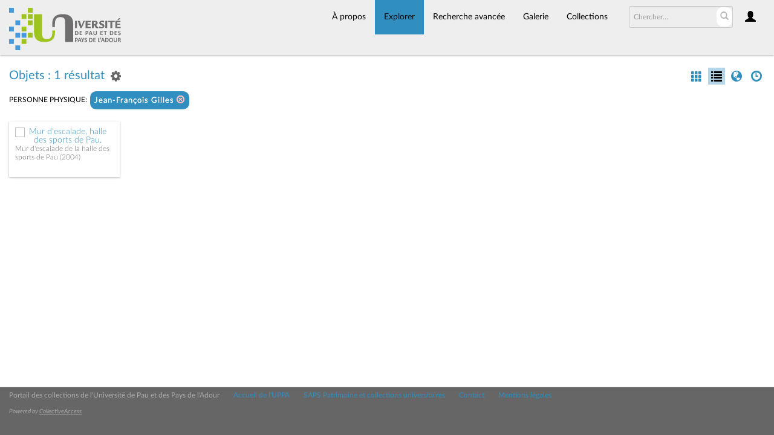

--- FILE ---
content_type: text/html; charset=UTF-8
request_url: https://collections.univ-pau.fr/pub/index.php/Browse/objects/key/ecc7411b22d8481e480b6140ebe83778/facet/entity_ind_facet/id/254/view/list
body_size: 5142
content:
<!DOCTYPE html>
<html lang="fr">
	<head>
	<meta charset="utf-8">
	<meta name="viewport" content="width=device-width, initial-scale=1.0, minimum-scale=1.0"/>
		<script src='/pub/assets/jquery/js/jquery.min.js' type='text/javascript'></script>
<link rel='stylesheet' href='/pub/assets/bootstrap/css/bootstrap.css' type='text/css' media='all'/>
<script src='/pub/assets/bootstrap/js/bootstrap.js' type='text/javascript'></script>
<link rel='stylesheet' href='/pub/assets/bootstrap/css/bootstrap-theme.css' type='text/css' media='all'/>
<script src='/pub/assets/jquery/js/jquery-migrate-3.0.1.js' type='text/javascript'></script>
<script src='/pub/assets/jquery/circular-slider/circular-slider.js' type='text/javascript'></script>
<link rel='stylesheet' href='/pub/assets/jquery/circular-slider/circular-slider.css' type='text/css' media='all'/>
<script src='/pub/assets/jquery/js/threesixty.min.js' type='text/javascript'></script>
<link rel='stylesheet' href='/pub/assets/fontawesome/css/font-awesome.min.css' type='text/css' media='all'/>
<link rel='stylesheet' href='/pub/themes/uppa/assets/pawtucket/css/fonts.css' type='text/css' media='all'/>
<script src='/pub/assets/jquery/js/jquery.cookie.js' type='text/javascript'></script>
<script src='/pub/assets/jquery/js/jquery.cookiejar.js' type='text/javascript'></script>
<script src='/pub/assets/jquery/js/jquery.jscroll.js' type='text/javascript'></script>
<script src='/pub/assets/jquery/js/jquery.hscroll.js' type='text/javascript'></script>
<script src='/pub/assets/jquery/js/jquery.jscrollpane.min.js' type='text/javascript'></script>
<link rel='stylesheet' href='/pub/assets/jquery/js/jquery.jscrollpane.css' type='text/css' media='all'/>
<script src='/pub/assets/ca/js/ca.utils.js' type='text/javascript'></script>
<script src='/pub/assets/jquery/jquery-ui/jquery-ui.min.js' type='text/javascript'></script>
<link rel='stylesheet' href='/pub/assets/jquery/jquery-ui/jquery-ui.min.css' type='text/css' media='all'/>
<link rel='stylesheet' href='/pub/assets/jquery/jquery-ui/jquery-ui.structure.min.css' type='text/css' media='all'/>
<link rel='stylesheet' href='/pub/assets/jquery/jquery-ui/jquery-ui.theme.min.css' type='text/css' media='all'/>
<script src='/pub/assets/ca/js/ca.genericpanel.js' type='text/javascript'></script>
<script src='/pub/assets/videojs/video.js' type='text/javascript'></script>
<link rel='stylesheet' href='/pub/assets/videojs/video-js.css' type='text/css' media='all'/>
<script src='/pub/assets/mediaelement/mediaelement-and-player.min.js' type='text/javascript'></script>
<link rel='stylesheet' href='/pub/assets/mediaelement/mediaelementplayer.min.css' type='text/css' media='all'/>
<script src='/pub/assets/jquery/js/jquery.mousewheel.js' type='text/javascript'></script>
<script src='/pub/assets/chartist/dist/chartist.min.js' type='text/javascript'></script>
<link rel='stylesheet' href='/pub/assets/chartist/dist/chartist.min.css' type='text/css' media='all'/>
<link rel='stylesheet' href='/pub/themes/uppa/assets/pawtucket/css/main.css' type='text/css' media='all'/>
<link rel='stylesheet' href='/pub/themes/uppa/assets/pawtucket/css/theme.css' type='text/css' media='all'/>

	<title>Portail des collections de l'UPPA : Parcourir Objets</title>
	
	<script type="text/javascript">
		jQuery(document).ready(function() {
    		jQuery('#browse-menu').on('click mouseover mouseout mousemove mouseenter',function(e) { e.stopPropagation(); });
    	});
	</script>

<!-- favicon -->
  <link rel="icon" type="image/x-icon" href="/pub/themes/uppa2/assets/pawtucket/graphics/favicon.gif">
<!-- /favicon -->
  
<!-- Matomo -->
<script>
  var _paq = window._paq = window._paq || [];
  /* tracker methods like "setCustomDimension" should be called before "trackPageView" */
  _paq.push(['trackPageView']);
  _paq.push(['enableLinkTracking']);
  (function() {
    var u="https://web-stats.univ-pau.fr/";
    _paq.push(['setTrackerUrl', u+'matomo.php']);
    _paq.push(['setSiteId', '163']);
    var d=document, g=d.createElement('script'), s=d.getElementsByTagName('script')[0];
    g.async=true; g.src=u+'matomo.js'; s.parentNode.insertBefore(g,s);
  })();
</script>
<!-- End Matomo Code -->

</head>
<body>
	<nav class="navbar navbar-default yamm" role="navigation">
		<div class="container menuBar">
			<!-- Brand and toggle get grouped for better mobile display -->
			<div class="navbar-header">
				<button type="button" class="navbar-toggle navbar-toggle-user" data-toggle="collapse" data-target="#user-navbar-toggle">
					<span class="sr-only">User Options</span>
					<span class="glyphicon glyphicon-user"></span>
				</button>
				<button type="button" class="navbar-toggle" data-toggle="collapse" data-target="#bs-main-navbar-collapse-1">
					<span class="sr-only">Toggle navigation</span>
					<span class="icon-bar"></span>
					<span class="icon-bar"></span>
					<span class="icon-bar"></span>
				</button>
<a href='/pub/index.php' class='navbar-brand logo'><img src='/pub/themes/uppa/assets/pawtucket/graphics/logo.svg' /></a>			</div>

		<!-- Collect the nav links, forms, and other content for toggling -->
			<!-- bs-user-navbar-collapse is the user menu that shows up in the toggle menu - hidden at larger size -->
			<div class="collapse navbar-collapse" id="user-navbar-toggle">
				<ul class="nav navbar-nav">
					<li><a href='#' onclick='caMediaPanel.showPanel("/pub/index.php/LoginReg/LoginForm"); return false;' >Connexion</a></li>
<li><a href='#' onclick='caMediaPanel.showPanel("/pub/index.php/LoginReg/RegisterForm"); return false;' >S'enregistrer</a></li>				</ul>
			</div>
			<div class="collapse navbar-collapse" id="bs-main-navbar-collapse-1">
				<ul class="nav navbar-nav navbar-right" id="user-navbar">
					<li class="dropdown" style="position:relative;">
						<a href="#" class="dropdown-toggle icon" data-toggle="dropdown"><span class="glyphicon glyphicon-user"></span></a>
						<ul class="dropdown-menu"><li><a href='#' onclick='caMediaPanel.showPanel("/pub/index.php/LoginReg/LoginForm"); return false;' >Connexion</a></li>
<li><a href='#' onclick='caMediaPanel.showPanel("/pub/index.php/LoginReg/RegisterForm"); return false;' >S'enregistrer</a></li></ul>
					</li>
				</ul>
				<form class="navbar-form navbar-right" role="search" action="/pub/index.php/MultiSearch/Index">
					<div class="formOutline">
						<div class="form-group">
							<input type="text" class="form-control" id="headerSearchInput" placeholder="Chercher…" name="search" autocomplete="off" />
						</div>
						<button type="submit" class="btn-search" id="headerSearchButton"><span class="glyphicon glyphicon-search"></span></button>
					</div>
				</form>
				<script type="text/javascript">
					$(document).ready(function(){
						$('#headerSearchButton').prop('disabled',true);
						$('#headerSearchInput').on('keyup', function(){
							$('#headerSearchButton').prop('disabled', this.value == "" ? true : false);     
						})
					});
				</script>
				<ul class="nav navbar-nav navbar-right menuItems">
					<li ><a href='/pub/index.php/About/Index'>À propos</a></li>
									<li class="dropdown active" style="position:relative;"><a href="#" class="dropdown-toggle mainhead top" data-toggle="dropdown">Explorer</a>
					<ul class="dropdown-menu">
<li><a href='/pub/index.php/Browse/objects'>Objets</a></li><li><a href='/pub/index.php/Browse/collections'>Collections</a></li><li><a href='/pub/index.php/Browse/entities'>Personnes/Organisations</a></li><li><a href='/pub/index.php/Browse/places'>Lieux</a></li><li><a href='/pub/index.php/Browse/occurrences'>Évènements</a></li><li><a href='/pub/index.php/Browse/storage_locations'>Vitrines</a></li><li><a href='/pub/index.php/Browse/tour_stops'>Points de parcours</a></li>					</ul>	
				</li>
	
					<li ><a href='/pub/index.php/Search/advanced/objects'>Recherche avancée</a></li>
					<li ><a href='/pub/index.php/Gallery/Index'>Galerie</a></li>
					<li ><a href='/pub/index.php/Collections/index'>Collections</a></li>					
			<!--		<li ><a href='/pub/index.php/Contact/Form'>Contact</a></li>   -->
				</ul>
			</div><!-- /.navbar-collapse -->
		</div><!-- end container -->
	</nav>
	<div class="container"><div class="row"><div class="col-xs-12">
		<div id="pageArea" class='ca_objects objects browse results'>
<div class="row" style="clear:both;">
	<div class='col-sm-8 col-md-8 col-lg-8'>
		<H1>
Objets : 1 résultat		
			<div class="btn-group">
				<a href="#" data-toggle="dropdown"><i class="fa fa-gear bGear" aria-label="Result options"></i></a>
				<ul class="dropdown-menu" role="menu">
<li role='menuitem'><a href='#' onclick='caMediaPanel.showPanel("/pub/index.php/Lightbox/addItemForm/saveLastResults/1"); return false;'>Ajouter tous les résultats à lightbox</a></li><li role='menuitem'><a href='#' onclick='jQuery(".bSetsSelectMultiple").toggle(); return false;'>Sélectionner les résultats à ajouter à lightbox</a></li><li class='divider' role='menuitem'></li><li class='dropdown-header' role='menuitem'>Trier par :</li>
<li role='menuitem'><a href='#'><b>►Date d'ajout au Portail</b></a></li>
<li role='menuitem'><a href='/pub/index.php/Browse/objects/view/list/key/6e1e881956b23043f152bfd1e2fa7a31/sort/Titre/_advanced/0'>Titre</a></li>
<li role='menuitem'><a href='/pub/index.php/Browse/objects/view/list/key/6e1e881956b23043f152bfd1e2fa7a31/sort/Titre+alternatif/_advanced/0'>Titre alternatif</a></li>
<li role='menuitem'><a href='/pub/index.php/Browse/objects/view/list/key/6e1e881956b23043f152bfd1e2fa7a31/sort/Date/_advanced/0'>Date</a></li>
<li role='menuitem'><a href='/pub/index.php/Browse/objects/view/list/key/6e1e881956b23043f152bfd1e2fa7a31/sort/Identifiant+d%27objet/_advanced/0'>Identifiant d'objet</a></li>
<li class='divider' role='menuitem'></li>
<li class='dropdown-header' role='menuitem'>Ordre de tri :</li>
<li role='menuitem'><a href='/pub/index.php/Browse/objects/view/list/key/6e1e881956b23043f152bfd1e2fa7a31/direction/asc/_advanced/0'>Croissant</a></li><li role='menuitem'><a href='/pub/index.php/Browse/objects/view/list/key/6e1e881956b23043f152bfd1e2fa7a31/direction/desc/_advanced/0'><b>►Décroissant</b></a></li>						<li class="divider" role='menuitem'></li>
<li role='menuitem'><a href='/pub/index.php/Browse/objects/view/list/key/6e1e881956b23043f152bfd1e2fa7a31/clear/1/_advanced/0'>Recommencer</a></li>				</ul>
			</div><!-- end btn-group -->
<a href='#' class='bSetsSelectMultiple' id='bSetsSelectMultipleButton' onclick='jQuery("#setsSelectMultiple").submit(); return false;'><button type='button' class='btn btn-default btn-sm'>Ajouter les résultats sélectionnés à lightbox</button></a>		</H1>
		<div class='bCriteria'>
<strong>personne physique:</strong><a href='/pub/index.php/Browse/objects/removeCriterion/entity_ind_facet/removeID/254/view/list/key/6e1e881956b23043f152bfd1e2fa7a31' class='browseRemoveFacet'><button type="button" class="btn btn-default btn-sm">Jean-François Gilles <span class="glyphicon glyphicon-remove-circle" aria-label="Remove filter"></span></button></a>		
		</div>
		<form id="setsSelectMultiple">
		<div class="row">
			<div id="browseResultsContainer">

					<div class='bResultListItemCol col-xs-12 col-sm-4 col-md-3'>
				<div class='bResultListItem' id='row917' onmouseover='jQuery("#bResultListItemExpandedInfo917").show();'  onmouseout='jQuery("#bResultListItemExpandedInfo917").hide();'>
				<div class='bSetsSelectMultiple'><input type='checkbox' name='object_ids[]' value='917'></div>
				<div class='bResultListItemContent'><div class='text-center bResultListItemImg'><a href='/pub/index.php/Detail/objects/917'><img src='https://collections.univ-pau.fr/media/collectiveaccess/images/1/7/44396_ca_object_representations_media_1789_small.jpg' width='180' height='240' alt='Mur d&#039;escalade, halle des sports de Pau.' /></a></div>
				<div class='bResultListItemText'>
				<!-- <small><a href='/pub/index.php/Detail/objects/917'></a></small><br/> -->
				<a href='/pub/index.php/Detail/objects/917'>Mur d'escalade de la halle des sports de Pau (2004)</a><br/>
				<i><a href='/pub/index.php/Detail/objects/917'></a></i>
				</div><!-- end bResultListItemText -->
				</div><!-- end bResultListItemContent -->
				<div class='bResultListItemExpandedInfo' id='bResultListItemExpandedInfo917'>
				<hr>
				<a href='#' onclick='caMediaPanel.showPanel("/pub/index.php/Lightbox/addItemForm/object_id/917"); return false;' title='Se connecter pour ajouter à lightbox'><i class='fa fa-folder' aria-label='Add'></i></a>
				</div><!-- bResultListItemExpandedInfo -->
				</div><!-- end bResultListItem -->
				</div><!-- end col --><div style='clear:both'></div><a href='/pub/index.php/Browse/objects/s/1/key/6e1e881956b23043f152bfd1e2fa7a31/view/list/sort/Date+d%27ajout+au+Portail/_advanced/0' class='jscroll-next'>40 suivant</a>	<script type="text/javascript">
		jQuery(document).ready(function() {
			if($("#bSetsSelectMultipleButton").is(":visible")){
				$(".bSetsSelectMultiple").show();
			}
		});
		</script>			</div><!-- end browseResultsContainer -->
		</div><!-- end row -->
		</form>
	</div><!-- end col-8 -->
	<div class="col-sm-4 col-md-3 col-md-offset-1 col-lg-3 col-lg-offset-1">
		<div id="bViewButtons">
<a href='/pub/index.php/Browse/objects/view/images/key/6e1e881956b23043f152bfd1e2fa7a31' class='disabled'><span class="glyphicon glyphicon-th" aria-label="images"></span></a> <a href="#" class="active"><span class="glyphicon  glyphicon-list" aria-label="list"></span></a> <a href='/pub/index.php/Browse/objects/view/map/key/6e1e881956b23043f152bfd1e2fa7a31' class='disabled'><span class="glyphicon glyphicon-globe" aria-label="map"></span></a> <a href='/pub/index.php/Browse/objects/view/timeline/key/6e1e881956b23043f152bfd1e2fa7a31' class='disabled'><span class="glyphicon glyphicon-time" aria-label="timeline"></span></a> 		</div>
			
	</div><!-- end col-2 -->
	
	
</div><!-- end row -->

<script type="text/javascript">
	jQuery(document).ready(function() {
		jQuery('#browseResultsContainer').jscroll({
			autoTrigger: true,
			loadingHtml: "<i class='caIcon fa fa fa-cog fa-spin fa-1x' ></i> Chargement en cours...",
			padding: 800,
			nextSelector: 'a.jscroll-next'
		});
		jQuery('#setsSelectMultiple').on('submit', function(e){		
			objIDs = [];
			jQuery('#setsSelectMultiple input:checkbox:checked').each(function() {
			   objIDs.push($(this).val());
			});
			objIDsAsString = objIDs.join(';');
			caMediaPanel.showPanel('/pub/index.php/Lightbox/addItemForm/saveSelectedResults/1/object_ids/' + objIDsAsString);
			e.preventDefault();
			return false;
		});
	});

</script>
<div id="caBrowsePanel"> 
	<div id="caBrowsePanelContentArea">
	
	</div>
</div>
<script type="text/javascript">
/*
	Set up the "caBrowsePanel" panel that will be triggered by links in object detail
	Note that the actual <div>'s implementing the panel are located here in views/pageFormat/pageFooter.php
*/
var caBrowsePanel;
jQuery(document).ready(function() {
	if (caUI.initPanel) {
		caBrowsePanel = caUI.initPanel({ 
			panelID: 'caBrowsePanel',										/* DOM ID of the <div> enclosing the panel */
			panelContentID: 'caBrowsePanelContentArea',		/* DOM ID of the content area <div> in the panel */
			exposeBackgroundColor: '#000000',						/* color (in hex notation) of background masking out page content; include the leading '#' in the color spec */
			exposeBackgroundOpacity: 0.8,							/* opacity of background color masking out page content; 1.0 is opaque */
			panelTransitionSpeed: 400, 									/* time it takes the panel to fade in/out in milliseconds */
			allowMobileSafariZooming: true,
			mobileSafariViewportTagID: '_msafari_viewport',
			closeButtonSelector: '.close'					/* anything with the CSS classname "close" will trigger the panel to close */
		});
	}
});
</script>		<div style="clear:both; height:1px;"><!-- empty --></div>
		</div><!-- end pageArea --></div><!-- end col --></div><!-- end row --></div><!-- end container -->
		<footer id="footer">
			<ul class="list-inline">
				<li>Portail des collections de l'Université de Pau et des Pays de l'Adour</li>
				<li><a href="https://www.univ-pau.fr/fr/index.html" target="_blank">Accueil de l'UPPA</a></li>
				<li><a href="https://recherche.univ-pau.fr/fr/science-et-societe/patrimoine-scientifique.html" target="_blank">SAPS Patrimoine et collections universitaires</a></li>
				<li><a href="https://collections.univ-pau.fr/pub/index.php/About/Index">Contact</a></li>
				<li><a href="https://collections.univ-pau.fr/mentions-legales.php">Mentions légales</a></li>
<!--
				<li class="lang-fr "><a href='/pub/index.php/Browse/objects/key/ecc7411b22d8481e480b6140ebe83778/facet/entity_ind_facet/id/254/view/list/lang/fr_FR' hreflang='fr' title='Français' class='myClass'><span>Français</span></a></li>
				<li class="lang-en "><a href='/pub/index.php/Browse/objects/key/ecc7411b22d8481e480b6140ebe83778/facet/entity_ind_facet/id/254/view/list/lang/en_US' hreflang='en' title='English' class='myClass'><span>English</span></a></li>
				<li class="lang-es "><a href='/pub/index.php/Browse/objects/key/ecc7411b22d8481e480b6140ebe83778/facet/entity_ind_facet/id/254/view/list/lang/es_ES' hreflang='es' title='Español' class='myClass'><span>Español</span></a></li>
				<li class="lang-it "><a href='/pub/index.php/Browse/objects/key/ecc7411b22d8481e480b6140ebe83778/facet/entity_ind_facet/id/254/view/list/lang/it_IT' hreflang='it' title='Italian' class='myClass'><span>Italian</span></a></li>
				-->
			</ul>
			<div><small><em>Powered by <a href="https://www.collectiveaccess.org" target="_blank">CollectiveAccess</a></em></small></div>
		</footer><!-- end footer -->
	
				<div id="caMediaPanel"> 
			<div id="caMediaPanelContentArea">
			
			</div>
		</div>
		<script type="text/javascript">
			/*
				Set up the "caMediaPanel" panel that will be triggered by links in object detail
				Note that the actual <div>'s implementing the panel are located here in views/pageFormat/pageFooter.php
			*/
			var caMediaPanel;
			jQuery(document).ready(function() {
				if (caUI.initPanel) {
					caMediaPanel = caUI.initPanel({ 
						panelID: 'caMediaPanel',										/* DOM ID of the <div> enclosing the panel */
						panelContentID: 'caMediaPanelContentArea',		/* DOM ID of the content area <div> in the panel */
						exposeBackgroundColor: '#FFFFFF',						/* color (in hex notation) of background masking out page content; include the leading '#' in the color spec */
						exposeBackgroundOpacity: 0.7,							/* opacity of background color masking out page content; 1.0 is opaque */
						panelTransitionSpeed: 400, 									/* time it takes the panel to fade in/out in milliseconds */
						allowMobileSafariZooming: true,
						mobileSafariViewportTagID: '_msafari_viewport',
						closeButtonSelector: '.close'					/* anything with the CSS classname "close" will trigger the panel to close */
					});
				}
			});
			/*(function(e,d,b){var a=0;var f=null;var c={x:0,y:0};e("[data-toggle]").closest("li").on("mouseenter",function(g){if(f){f.removeClass("open")}d.clearTimeout(a);f=e(this);a=d.setTimeout(function(){f.addClass("open")},b)}).on("mousemove",function(g){if(Math.abs(c.x-g.ScreenX)>4||Math.abs(c.y-g.ScreenY)>4){c.x=g.ScreenX;c.y=g.ScreenY;return}if(f.hasClass("open")){return}d.clearTimeout(a);a=d.setTimeout(function(){f.addClass("open")},b)}).on("mouseleave",function(g){d.clearTimeout(a);f=e(this);a=d.setTimeout(function(){f.removeClass("open")},b)})})(jQuery,window,200);*/
		</script>
	</body>
</html>
